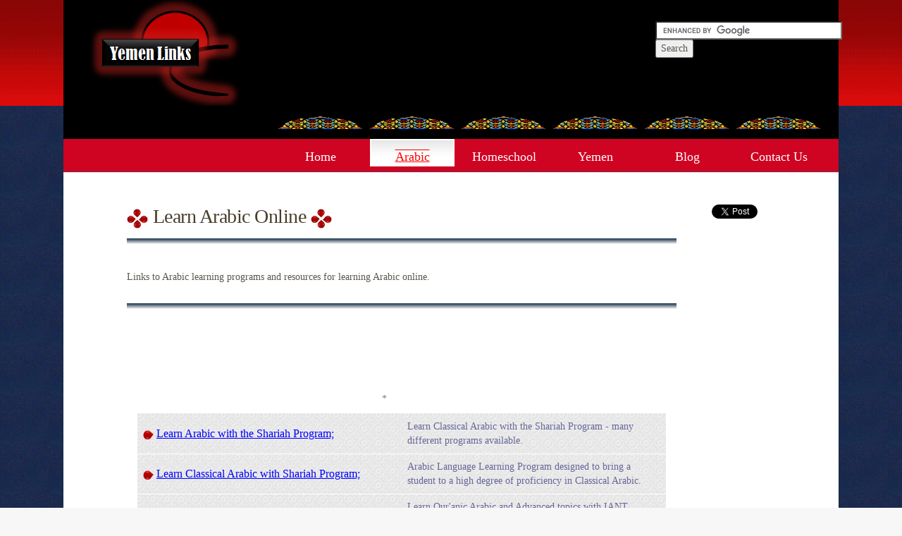

--- FILE ---
content_type: text/html; charset=utf-8
request_url: https://www.yemenlinks.com/Theme/Arabic_LearnOnline/9
body_size: 3253
content:




<!DOCTYPE html>
<!--

Designed by Yemen Link LLC
http://www.yemenlinks.com
-->
<html>
<head>
    <meta name="verify-v1" content="9cuDix7Nwf43hjC62/ca/ixKq1upoR9Bkv1m7NhxMok=" />


            <meta name="keywords" content="learn arabic,arabic,learning arabic,learn to speak arabic,arabic lessons,arabic language learning,speak arabic,learn arabic language,arabic key,arabic school,arabic tutor,speaking arabic,learn arabic online,arabs,arabic sites,arbic,study arabic,arabic course,arabic lesson" />
        <meta name="description" content="An extensive list of the best Arabic Resources available on the web today." />
    <meta http-equiv="content-type" content="text/html; charset=utf-8" />
    <title>
         Learn Arabic, Arabic Distance Learning, Arabic Online, Arabic Online Learning, Arabic Lessons, Arabic Courses 
        
    </title>
    <link href="/Content/css?v=KsGtXGbTFGk05usMG0HZY0kAX_kWDV3ZH3dfrGQCdpM1" rel="stylesheet"/>

    <script src="/bundles/modernizr?v=inCVuEFe6J4Q07A0AcRsbJic_UE5MwpRMNGcOtk94TE1"></script>

    
    

    
    <link rel="shortcut icon" href="/Favicon.ico" />
    <link rel="icon" type="image/ico" href="/Favicon.ico" />
    <!-- Start of Goolge analytics -->
    <script data-ad-client="ca-pub-9896316695889490" async src="https://pagead2.googlesyndication.com/pagead/js/adsbygoogle.js"></script>
    <script type="text/javascript">

        var _gaq = _gaq || [];
        _gaq.push(['_setAccount', 'UA-10037296-1']);
        _gaq.push(['_trackPageview']);

        (function () {
            var ga = document.createElement('script'); ga.type = 'text/javascript'; ga.async = true;
            ga.src = ('https:' == document.location.protocol ? 'https://ssl' : 'http://www') + '.google-analytics.com/ga.js';
            var s = document.getElementsByTagName('script')[0]; s.parentNode.insertBefore(ga, s);
        })();

    </script>

    <!-- end of Goolge analytics -->
</head>
<body>
    <div id="wrapper">
        <div id="header">
            <div id="search">
                <form action="https://www.google.com/cse" id="cse-search-box" target="_blank">
                    <div>
                        <input type="hidden" name="cx" value="partner-pub-9896316695889490:l71lk1-9kfg" />
                        <input type="hidden" name="ie" value="ISO-8859-1" />
                        <input type="text" name="q" size="31" />
                        <input type="submit" name="sa" value="Search" />
                    </div>
                </form>

                <script type="text/javascript" src="https://www.google.com/cse/brand?form=cse-search-box&amp;lang=en"></script>

                <br />
            </div>
        </div>
    </div>
    <!-- end #header -->
    <div id="img-menu">
        <ul>
            <li>
                <img src="/Content/YLImages/agad01.jpg" alt="Home" />
            </li>
            <li>
                <img src="/Content/YLImages/agad01.jpg" alt="Yemen" />
            </li>
            <li>
                <img src="/Content/YLImages/agad01.jpg" alt="Arabic" />
            </li>
            <li>
                <img src="/Content/YLImages/agad01.jpg" alt="Homeschool" />
            </li>
            <li>
                <img src="/Content/YLImages/agad01.jpg" alt="Blog" />
            </li>
            <li>
                <img src="/Content/YLImages/agad01.jpg" alt="Contact Us" />
            </li>
        </ul>
    </div>
    <div id="menu">
        <ul>
            <li >
                <a href="/">Home</a>
            </li>


            <li class=current_page_item>
                <a href="/Theme/Arabic_Resources" page="1">Arabic </a>
            </li>

            <li >
                <a href="/Theme/HS">Homeschool</a>
            </li>

            <li >
                <a href="/Theme/Yemen_Resources">Yemen</a>
            </li>
            <li><a href="http://blog.yemenlinks.com" target="_blank">Blog</a></li>

            <li >

                <a href="/Home/ContactUs">Contact Us</a>
        </ul>
    </div>
    <!-- end #menu -->
    <div id="main">
        <div id="content-display">
            <div class="category-main">
                <h2 class="title">
                    <img src="/Content/YLImages/sidetitle.jpg" alt="" />
                     Learn Arabic Online 
                    
                    <img src="/Content/YLImages/sidetitle.jpg" alt="" />
                </h2>
                <img src="/Content/YLImages/bar02.jpg" alt="" width="780" height="12" />
                

                <div class="description">
                    <p>
                         Links to Arabic learning programs and resources for learning Arabic online.
                    </p>
                    
                </div>
            </div>
            <div id="links">
                <p>
                    <img src="/Content/YLImages/bar02.jpg" alt="" width="780" height="12" />
                </p>
                <center>
                    
                    <!--<script async src="https://pagead2.googlesyndication.com/pagead/js/adsbygoogle.js"></script>-->
                    <!-- Ylinks All pages Top Ad -->
                    <!--<ins class="adsbygoogle"
                         style="display:block"
                         data-ad-client="ca-pub-9896316695889490"
                         data-ad-slot="0786311259"
                         data-ad-format="auto"></ins>
                    <script>
                        (adsbygoogle = window.adsbygoogle || []).push({});
                    </script>-->
                    

                    <script type="text/javascript">

            google_ad_client = "ca-pub-9896316695889490";
            /* Top Arabic Resources */
            google_ad_slot = "0786311259";
            google_ad_width = 728;
            google_ad_height = 90;
            //-->
        </script>

        <script type="text/javascript" src="https://pagead2.googlesyndication.com/pagead/show_ads.js">
        </script>*

                </center>
                
                <table id="Table-style">

                    
                    











    <tr>
        <td class=''>
<img alt="Jem" id="jem02" src="/Content/YLImages/jem02.png" style="" />                    <a href="http://www.shariahprogram.ca/" target="_blank">
                        Learn Arabic with the Shariah Program;
                    </a>
        </td>
        <td>Learn Classical Arabic with the Shariah Program - many different programs available.</td>
    </tr>
    <tr>
        <td class=''>
<img alt="Jem" id="jem02" src="/Content/YLImages/jem02.png" style="" />                    <a href="http://www.shariahprogram.ca" target="_blank">
                        Learn Classical Arabic with Shariah Program;
                    </a>
        </td>
        <td>Arabic Language Learning Program designed to bring a student to a high degree of proficiency in Classical Arabic.</td>
    </tr>
    <tr>
        <td class=''>
<img alt="Jem" id="jem02" src="/Content/YLImages/jem02.png" style="" />                    <a href="http://www.iant.com/lqindex.php" target="_blank">
                        Learn Qur&#39;anic Arabic *FREE*;
                    </a>
        </td>
        <td>Learn Qur&#39;anic Arabic and Advanced topics with IANT.  *FREE*</td>
    </tr>
    <tr>
        <td class=''>
<img alt="Jem" id="jem02" src="/Content/YLImages/jem02.png" style="" />                    <a href="http://www.fatwa-online.com/downloads/dow002/index.htm" target="_blank">
                        Lessons in Arabic Language *FREE*;
                    </a>
        </td>
        <td>Curriculum and learning materials from Fatawa Online.  *FREE*</td>
    </tr>
    <tr>
        <td class=''>
<img alt="Jem" id="jem02" src="/Content/YLImages/jem02.png" style="" />                    <a href="http://www.fatwa-online.com/audio/other/oth021/index.htm" target="_blank">
                        Lessons in Arabic Language Audio  *FREE*;
                    </a>
        </td>
        <td>Audio to accompany the Lessons in Arabic Language Curriculum from Fatawa Online.  *FREE*</td>
    </tr>
<tr>
    <td colspan="2" align="center">
<a href="/Theme/Arabic_LearnOnline/0">First Page  </a><a href="/Theme/Arabic_LearnOnline/8">&lt;&lt;</a>        <a href="/Theme/Arabic_LearnOnline/4">4</a><a href="/Theme/Arabic_LearnOnline/5">5</a><a href="/Theme/Arabic_LearnOnline/6">6</a><a href="/Theme/Arabic_LearnOnline/7">7</a><a href="/Theme/Arabic_LearnOnline/8">8</a>9<a href="/Theme/Arabic_LearnOnline/10">10</a><a href="/Theme/Arabic_LearnOnline/11">11</a>        <a href="/Theme/Arabic_LearnOnline/10">&gt;&gt;</a>    </td>
</tr>
   





                    
                    
                    
                    
                </table>
            </div>
            <div id="botom-Ad">
                

                <script async src="https://pagead2.googlesyndication.com/pagead/js/adsbygoogle.js"></script>
                <!-- Ylinks Main Bottom Ad -->
                <ins class="adsbygoogle"
                     style="display:block"
                     data-ad-client="ca-pub-9896316695889490"
                     data-ad-slot="8434584385"
                     data-ad-format="auto"></ins>
                <script>
                    (adsbygoogle = window.adsbygoogle || []).push({});
                </script>

                

                

            </div>
            <div style="clear: both;">
                &nbsp;
            </div>
        </div>
        <!-- end #content-display -->
        <div id="sidebar">

            <!-- start of facebook button-->
            <ul>
                <li>
                    <div id="fb-root"></div>
                    <script async defer crossorigin="anonymous" src="https://connect.facebook.net/en_US/sdk.js#xfbml=1&version=v10.0" nonce="zt6IxUj5"></script>
                    <div class="fb-like" data-href="https://developers.facebook.com/docs/plugins/" data-width="" data-layout="button_count" data-action="like" data-size="small" data-share="true"></div>

                </li>
                <!-- End of facebook button-->
                <!-- Start of tweet-->
                
                <li>
                    <a href="https://twitter.com/share?ref_src=twsrc%5Etfw" class="twitter-share-button" data-show-count="false">Tweet</a>
                    <script async src="https://platform.twitter.com/widgets.js" charset="utf-8"></script>

                    <!-- end of tweet-->
                </li>
                
            </ul>
 

            
            <!--<script async src="https://pagead2.googlesyndication.com/pagead/js/adsbygoogle.js"></script>-->
            <!-- Ylinks Side Ad wide -->
            <!--<ins class="adsbygoogle"
                 style="display:block"
                 data-ad-client="ca-pub-9896316695889490"
                 data-ad-slot="7074157974"
                 data-ad-format="auto"></ins>
            <script>
                (adsbygoogle = window.adsbygoogle || []).push({});
            </script>-->
            
            <script type="text/javascript">

                        google_ad_client = "ca-pub-9896316695889490";
                        /* Ylinks Side Ad wide */
                        google_ad_slot = "7074157974";
                        google_ad_width = 160;
                        google_ad_height = 600;
        //-->
                    </script>
                    <script type="text/javascript" src="https://pagead2.googlesyndication.com/pagead/show_ads.js">
                    </script>

        </div>
        <!-- end #sidebar -->
        <div style="clear: both;">
            &nbsp;
        </div>
    </div>
    <!-- end #main -->
    <!-- start #footer -->
    <div id="footer-content">
 
        <form id="form1" title="Translator">
            <p style="font-size: small;color: darkgoldenrod;font-weight: bold">Translator</p>
            <div id="google_translate_element">
            </div>
            <script type="text/javascript">

                function googleTranslateElementInit() {

                    new google.translate.TranslateElement({

                        pageLanguage: 'en'

                    }, 'google_translate_element');

                }

            </script>
            <script src="//translate.google.com/translate_a/element.js?cb=googleTranslateElementInit"
                    type="text/javascript"></script>

        </form>

    </div>
    <div id="footer">
        <p>
            <a href="/Home/TermsOfUse">Terms Of Use</a>
            : <a href="https://www.yemenlinks.com/sitemap.html" target="_blank">Site Map</a>
            :
            <a href="/Home/ContactUs">Contact Us</a>
        </p>
        <p>
            Copyright © 2025 Yemenlinks, LLC. All rights reserved.
        </p>

    </div>
    <!-- end #footer -->
<script defer src="https://static.cloudflareinsights.com/beacon.min.js/vcd15cbe7772f49c399c6a5babf22c1241717689176015" integrity="sha512-ZpsOmlRQV6y907TI0dKBHq9Md29nnaEIPlkf84rnaERnq6zvWvPUqr2ft8M1aS28oN72PdrCzSjY4U6VaAw1EQ==" data-cf-beacon='{"version":"2024.11.0","token":"0d974f1028f54c268b47b37fe6415847","r":1,"server_timing":{"name":{"cfCacheStatus":true,"cfEdge":true,"cfExtPri":true,"cfL4":true,"cfOrigin":true,"cfSpeedBrain":true},"location_startswith":null}}' crossorigin="anonymous"></script>
</body>
</html>


--- FILE ---
content_type: text/html; charset=utf-8
request_url: https://www.google.com/recaptcha/api2/aframe
body_size: 109
content:
<!DOCTYPE HTML><html><head><meta http-equiv="content-type" content="text/html; charset=UTF-8"></head><body><script nonce="KCmhe-emvRA0PuL7DZoy9A">/** Anti-fraud and anti-abuse applications only. See google.com/recaptcha */ try{var clients={'sodar':'https://pagead2.googlesyndication.com/pagead/sodar?'};window.addEventListener("message",function(a){try{if(a.source===window.parent){var b=JSON.parse(a.data);var c=clients[b['id']];if(c){var d=document.createElement('img');d.src=c+b['params']+'&rc='+(localStorage.getItem("rc::a")?sessionStorage.getItem("rc::b"):"");window.document.body.appendChild(d);sessionStorage.setItem("rc::e",parseInt(sessionStorage.getItem("rc::e")||0)+1);localStorage.setItem("rc::h",'1763240731860');}}}catch(b){}});window.parent.postMessage("_grecaptcha_ready", "*");}catch(b){}</script></body></html>